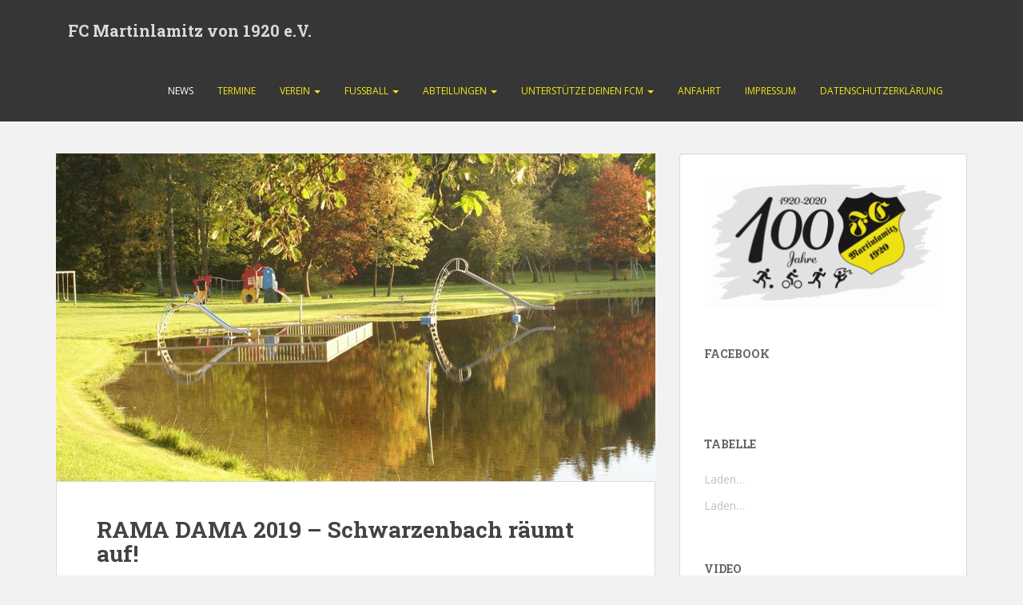

--- FILE ---
content_type: text/html; charset=UTF-8
request_url: http://www.fc-martinlamitz.de/page/47/
body_size: 10854
content:
<!doctype html>
<!--[if !IE]>
<html class="no-js non-ie" lang="de"> <![endif]-->
<!--[if IE 7 ]>
<html class="no-js ie7" lang="de"> <![endif]-->
<!--[if IE 8 ]>
<html class="no-js ie8" lang="de"> <![endif]-->
<!--[if IE 9 ]>
<html class="no-js ie9" lang="de"> <![endif]-->
<!--[if gt IE 9]><!-->
<html class="no-js" lang="de"> <!--<![endif]-->
<head>
<meta charset="UTF-8">
<meta name="viewport" content="width=device-width, initial-scale=1">
<meta name="theme-color" content="">
<link rel="profile" href="http://gmpg.org/xfn/11">

<title>FC Martinlamitz von 1920 e.V. &#8211; Seite 47 &#8211; Seit 1920 immer am Ball!</title>
<meta name='robots' content='max-image-preview:large' />
<link rel='dns-prefetch' href='//www.fc-martinlamitz.de' />
<link rel='dns-prefetch' href='//fonts.googleapis.com' />
<link rel="alternate" type="application/rss+xml" title="FC Martinlamitz von 1920 e.V. &raquo; Feed" href="http://www.fc-martinlamitz.de/feed/" />
<link rel="alternate" type="application/rss+xml" title="FC Martinlamitz von 1920 e.V. &raquo; Kommentar-Feed" href="http://www.fc-martinlamitz.de/comments/feed/" />
<script type="text/javascript">
/* <![CDATA[ */
window._wpemojiSettings = {"baseUrl":"https:\/\/s.w.org\/images\/core\/emoji\/15.0.3\/72x72\/","ext":".png","svgUrl":"https:\/\/s.w.org\/images\/core\/emoji\/15.0.3\/svg\/","svgExt":".svg","source":{"concatemoji":"http:\/\/www.fc-martinlamitz.de\/wp-includes\/js\/wp-emoji-release.min.js?ver=6.5.7"}};
/*! This file is auto-generated */
!function(i,n){var o,s,e;function c(e){try{var t={supportTests:e,timestamp:(new Date).valueOf()};sessionStorage.setItem(o,JSON.stringify(t))}catch(e){}}function p(e,t,n){e.clearRect(0,0,e.canvas.width,e.canvas.height),e.fillText(t,0,0);var t=new Uint32Array(e.getImageData(0,0,e.canvas.width,e.canvas.height).data),r=(e.clearRect(0,0,e.canvas.width,e.canvas.height),e.fillText(n,0,0),new Uint32Array(e.getImageData(0,0,e.canvas.width,e.canvas.height).data));return t.every(function(e,t){return e===r[t]})}function u(e,t,n){switch(t){case"flag":return n(e,"\ud83c\udff3\ufe0f\u200d\u26a7\ufe0f","\ud83c\udff3\ufe0f\u200b\u26a7\ufe0f")?!1:!n(e,"\ud83c\uddfa\ud83c\uddf3","\ud83c\uddfa\u200b\ud83c\uddf3")&&!n(e,"\ud83c\udff4\udb40\udc67\udb40\udc62\udb40\udc65\udb40\udc6e\udb40\udc67\udb40\udc7f","\ud83c\udff4\u200b\udb40\udc67\u200b\udb40\udc62\u200b\udb40\udc65\u200b\udb40\udc6e\u200b\udb40\udc67\u200b\udb40\udc7f");case"emoji":return!n(e,"\ud83d\udc26\u200d\u2b1b","\ud83d\udc26\u200b\u2b1b")}return!1}function f(e,t,n){var r="undefined"!=typeof WorkerGlobalScope&&self instanceof WorkerGlobalScope?new OffscreenCanvas(300,150):i.createElement("canvas"),a=r.getContext("2d",{willReadFrequently:!0}),o=(a.textBaseline="top",a.font="600 32px Arial",{});return e.forEach(function(e){o[e]=t(a,e,n)}),o}function t(e){var t=i.createElement("script");t.src=e,t.defer=!0,i.head.appendChild(t)}"undefined"!=typeof Promise&&(o="wpEmojiSettingsSupports",s=["flag","emoji"],n.supports={everything:!0,everythingExceptFlag:!0},e=new Promise(function(e){i.addEventListener("DOMContentLoaded",e,{once:!0})}),new Promise(function(t){var n=function(){try{var e=JSON.parse(sessionStorage.getItem(o));if("object"==typeof e&&"number"==typeof e.timestamp&&(new Date).valueOf()<e.timestamp+604800&&"object"==typeof e.supportTests)return e.supportTests}catch(e){}return null}();if(!n){if("undefined"!=typeof Worker&&"undefined"!=typeof OffscreenCanvas&&"undefined"!=typeof URL&&URL.createObjectURL&&"undefined"!=typeof Blob)try{var e="postMessage("+f.toString()+"("+[JSON.stringify(s),u.toString(),p.toString()].join(",")+"));",r=new Blob([e],{type:"text/javascript"}),a=new Worker(URL.createObjectURL(r),{name:"wpTestEmojiSupports"});return void(a.onmessage=function(e){c(n=e.data),a.terminate(),t(n)})}catch(e){}c(n=f(s,u,p))}t(n)}).then(function(e){for(var t in e)n.supports[t]=e[t],n.supports.everything=n.supports.everything&&n.supports[t],"flag"!==t&&(n.supports.everythingExceptFlag=n.supports.everythingExceptFlag&&n.supports[t]);n.supports.everythingExceptFlag=n.supports.everythingExceptFlag&&!n.supports.flag,n.DOMReady=!1,n.readyCallback=function(){n.DOMReady=!0}}).then(function(){return e}).then(function(){var e;n.supports.everything||(n.readyCallback(),(e=n.source||{}).concatemoji?t(e.concatemoji):e.wpemoji&&e.twemoji&&(t(e.twemoji),t(e.wpemoji)))}))}((window,document),window._wpemojiSettings);
/* ]]> */
</script>
<style id='wp-emoji-styles-inline-css' type='text/css'>

	img.wp-smiley, img.emoji {
		display: inline !important;
		border: none !important;
		box-shadow: none !important;
		height: 1em !important;
		width: 1em !important;
		margin: 0 0.07em !important;
		vertical-align: -0.1em !important;
		background: none !important;
		padding: 0 !important;
	}
</style>
<link rel='stylesheet' id='wp-block-library-css' href='http://www.fc-martinlamitz.de/wp-includes/css/dist/block-library/style.min.css?ver=6.5.7' type='text/css' media='all' />
<style id='classic-theme-styles-inline-css' type='text/css'>
/*! This file is auto-generated */
.wp-block-button__link{color:#fff;background-color:#32373c;border-radius:9999px;box-shadow:none;text-decoration:none;padding:calc(.667em + 2px) calc(1.333em + 2px);font-size:1.125em}.wp-block-file__button{background:#32373c;color:#fff;text-decoration:none}
</style>
<style id='global-styles-inline-css' type='text/css'>
body{--wp--preset--color--black: #000000;--wp--preset--color--cyan-bluish-gray: #abb8c3;--wp--preset--color--white: #ffffff;--wp--preset--color--pale-pink: #f78da7;--wp--preset--color--vivid-red: #cf2e2e;--wp--preset--color--luminous-vivid-orange: #ff6900;--wp--preset--color--luminous-vivid-amber: #fcb900;--wp--preset--color--light-green-cyan: #7bdcb5;--wp--preset--color--vivid-green-cyan: #00d084;--wp--preset--color--pale-cyan-blue: #8ed1fc;--wp--preset--color--vivid-cyan-blue: #0693e3;--wp--preset--color--vivid-purple: #9b51e0;--wp--preset--gradient--vivid-cyan-blue-to-vivid-purple: linear-gradient(135deg,rgba(6,147,227,1) 0%,rgb(155,81,224) 100%);--wp--preset--gradient--light-green-cyan-to-vivid-green-cyan: linear-gradient(135deg,rgb(122,220,180) 0%,rgb(0,208,130) 100%);--wp--preset--gradient--luminous-vivid-amber-to-luminous-vivid-orange: linear-gradient(135deg,rgba(252,185,0,1) 0%,rgba(255,105,0,1) 100%);--wp--preset--gradient--luminous-vivid-orange-to-vivid-red: linear-gradient(135deg,rgba(255,105,0,1) 0%,rgb(207,46,46) 100%);--wp--preset--gradient--very-light-gray-to-cyan-bluish-gray: linear-gradient(135deg,rgb(238,238,238) 0%,rgb(169,184,195) 100%);--wp--preset--gradient--cool-to-warm-spectrum: linear-gradient(135deg,rgb(74,234,220) 0%,rgb(151,120,209) 20%,rgb(207,42,186) 40%,rgb(238,44,130) 60%,rgb(251,105,98) 80%,rgb(254,248,76) 100%);--wp--preset--gradient--blush-light-purple: linear-gradient(135deg,rgb(255,206,236) 0%,rgb(152,150,240) 100%);--wp--preset--gradient--blush-bordeaux: linear-gradient(135deg,rgb(254,205,165) 0%,rgb(254,45,45) 50%,rgb(107,0,62) 100%);--wp--preset--gradient--luminous-dusk: linear-gradient(135deg,rgb(255,203,112) 0%,rgb(199,81,192) 50%,rgb(65,88,208) 100%);--wp--preset--gradient--pale-ocean: linear-gradient(135deg,rgb(255,245,203) 0%,rgb(182,227,212) 50%,rgb(51,167,181) 100%);--wp--preset--gradient--electric-grass: linear-gradient(135deg,rgb(202,248,128) 0%,rgb(113,206,126) 100%);--wp--preset--gradient--midnight: linear-gradient(135deg,rgb(2,3,129) 0%,rgb(40,116,252) 100%);--wp--preset--font-size--small: 13px;--wp--preset--font-size--medium: 20px;--wp--preset--font-size--large: 36px;--wp--preset--font-size--x-large: 42px;--wp--preset--spacing--20: 0.44rem;--wp--preset--spacing--30: 0.67rem;--wp--preset--spacing--40: 1rem;--wp--preset--spacing--50: 1.5rem;--wp--preset--spacing--60: 2.25rem;--wp--preset--spacing--70: 3.38rem;--wp--preset--spacing--80: 5.06rem;--wp--preset--shadow--natural: 6px 6px 9px rgba(0, 0, 0, 0.2);--wp--preset--shadow--deep: 12px 12px 50px rgba(0, 0, 0, 0.4);--wp--preset--shadow--sharp: 6px 6px 0px rgba(0, 0, 0, 0.2);--wp--preset--shadow--outlined: 6px 6px 0px -3px rgba(255, 255, 255, 1), 6px 6px rgba(0, 0, 0, 1);--wp--preset--shadow--crisp: 6px 6px 0px rgba(0, 0, 0, 1);}:where(.is-layout-flex){gap: 0.5em;}:where(.is-layout-grid){gap: 0.5em;}body .is-layout-flex{display: flex;}body .is-layout-flex{flex-wrap: wrap;align-items: center;}body .is-layout-flex > *{margin: 0;}body .is-layout-grid{display: grid;}body .is-layout-grid > *{margin: 0;}:where(.wp-block-columns.is-layout-flex){gap: 2em;}:where(.wp-block-columns.is-layout-grid){gap: 2em;}:where(.wp-block-post-template.is-layout-flex){gap: 1.25em;}:where(.wp-block-post-template.is-layout-grid){gap: 1.25em;}.has-black-color{color: var(--wp--preset--color--black) !important;}.has-cyan-bluish-gray-color{color: var(--wp--preset--color--cyan-bluish-gray) !important;}.has-white-color{color: var(--wp--preset--color--white) !important;}.has-pale-pink-color{color: var(--wp--preset--color--pale-pink) !important;}.has-vivid-red-color{color: var(--wp--preset--color--vivid-red) !important;}.has-luminous-vivid-orange-color{color: var(--wp--preset--color--luminous-vivid-orange) !important;}.has-luminous-vivid-amber-color{color: var(--wp--preset--color--luminous-vivid-amber) !important;}.has-light-green-cyan-color{color: var(--wp--preset--color--light-green-cyan) !important;}.has-vivid-green-cyan-color{color: var(--wp--preset--color--vivid-green-cyan) !important;}.has-pale-cyan-blue-color{color: var(--wp--preset--color--pale-cyan-blue) !important;}.has-vivid-cyan-blue-color{color: var(--wp--preset--color--vivid-cyan-blue) !important;}.has-vivid-purple-color{color: var(--wp--preset--color--vivid-purple) !important;}.has-black-background-color{background-color: var(--wp--preset--color--black) !important;}.has-cyan-bluish-gray-background-color{background-color: var(--wp--preset--color--cyan-bluish-gray) !important;}.has-white-background-color{background-color: var(--wp--preset--color--white) !important;}.has-pale-pink-background-color{background-color: var(--wp--preset--color--pale-pink) !important;}.has-vivid-red-background-color{background-color: var(--wp--preset--color--vivid-red) !important;}.has-luminous-vivid-orange-background-color{background-color: var(--wp--preset--color--luminous-vivid-orange) !important;}.has-luminous-vivid-amber-background-color{background-color: var(--wp--preset--color--luminous-vivid-amber) !important;}.has-light-green-cyan-background-color{background-color: var(--wp--preset--color--light-green-cyan) !important;}.has-vivid-green-cyan-background-color{background-color: var(--wp--preset--color--vivid-green-cyan) !important;}.has-pale-cyan-blue-background-color{background-color: var(--wp--preset--color--pale-cyan-blue) !important;}.has-vivid-cyan-blue-background-color{background-color: var(--wp--preset--color--vivid-cyan-blue) !important;}.has-vivid-purple-background-color{background-color: var(--wp--preset--color--vivid-purple) !important;}.has-black-border-color{border-color: var(--wp--preset--color--black) !important;}.has-cyan-bluish-gray-border-color{border-color: var(--wp--preset--color--cyan-bluish-gray) !important;}.has-white-border-color{border-color: var(--wp--preset--color--white) !important;}.has-pale-pink-border-color{border-color: var(--wp--preset--color--pale-pink) !important;}.has-vivid-red-border-color{border-color: var(--wp--preset--color--vivid-red) !important;}.has-luminous-vivid-orange-border-color{border-color: var(--wp--preset--color--luminous-vivid-orange) !important;}.has-luminous-vivid-amber-border-color{border-color: var(--wp--preset--color--luminous-vivid-amber) !important;}.has-light-green-cyan-border-color{border-color: var(--wp--preset--color--light-green-cyan) !important;}.has-vivid-green-cyan-border-color{border-color: var(--wp--preset--color--vivid-green-cyan) !important;}.has-pale-cyan-blue-border-color{border-color: var(--wp--preset--color--pale-cyan-blue) !important;}.has-vivid-cyan-blue-border-color{border-color: var(--wp--preset--color--vivid-cyan-blue) !important;}.has-vivid-purple-border-color{border-color: var(--wp--preset--color--vivid-purple) !important;}.has-vivid-cyan-blue-to-vivid-purple-gradient-background{background: var(--wp--preset--gradient--vivid-cyan-blue-to-vivid-purple) !important;}.has-light-green-cyan-to-vivid-green-cyan-gradient-background{background: var(--wp--preset--gradient--light-green-cyan-to-vivid-green-cyan) !important;}.has-luminous-vivid-amber-to-luminous-vivid-orange-gradient-background{background: var(--wp--preset--gradient--luminous-vivid-amber-to-luminous-vivid-orange) !important;}.has-luminous-vivid-orange-to-vivid-red-gradient-background{background: var(--wp--preset--gradient--luminous-vivid-orange-to-vivid-red) !important;}.has-very-light-gray-to-cyan-bluish-gray-gradient-background{background: var(--wp--preset--gradient--very-light-gray-to-cyan-bluish-gray) !important;}.has-cool-to-warm-spectrum-gradient-background{background: var(--wp--preset--gradient--cool-to-warm-spectrum) !important;}.has-blush-light-purple-gradient-background{background: var(--wp--preset--gradient--blush-light-purple) !important;}.has-blush-bordeaux-gradient-background{background: var(--wp--preset--gradient--blush-bordeaux) !important;}.has-luminous-dusk-gradient-background{background: var(--wp--preset--gradient--luminous-dusk) !important;}.has-pale-ocean-gradient-background{background: var(--wp--preset--gradient--pale-ocean) !important;}.has-electric-grass-gradient-background{background: var(--wp--preset--gradient--electric-grass) !important;}.has-midnight-gradient-background{background: var(--wp--preset--gradient--midnight) !important;}.has-small-font-size{font-size: var(--wp--preset--font-size--small) !important;}.has-medium-font-size{font-size: var(--wp--preset--font-size--medium) !important;}.has-large-font-size{font-size: var(--wp--preset--font-size--large) !important;}.has-x-large-font-size{font-size: var(--wp--preset--font-size--x-large) !important;}
.wp-block-navigation a:where(:not(.wp-element-button)){color: inherit;}
:where(.wp-block-post-template.is-layout-flex){gap: 1.25em;}:where(.wp-block-post-template.is-layout-grid){gap: 1.25em;}
:where(.wp-block-columns.is-layout-flex){gap: 2em;}:where(.wp-block-columns.is-layout-grid){gap: 2em;}
.wp-block-pullquote{font-size: 1.5em;line-height: 1.6;}
</style>
<link rel='stylesheet' id='sparkling-bootstrap-css' href='http://www.fc-martinlamitz.de/wp-content/themes/sparkling/inc/css/bootstrap.min.css?ver=6.5.7' type='text/css' media='all' />
<link rel='stylesheet' id='sparkling-icons-css' href='http://www.fc-martinlamitz.de/wp-content/themes/sparkling/inc/css/font-awesome.min.css?ver=6.5.7' type='text/css' media='all' />
<link rel='stylesheet' id='sparkling-fonts-css' href='//fonts.googleapis.com/css?family=Open+Sans%3A400italic%2C400%2C600%2C700%7CRoboto+Slab%3A400%2C300%2C700&#038;ver=6.5.7' type='text/css' media='all' />
<link rel='stylesheet' id='sparkling-style-css' href='http://www.fc-martinlamitz.de/wp-content/themes/sparkling/style.css?ver=6.5.7' type='text/css' media='all' />
<script type="text/javascript" src="http://www.fc-martinlamitz.de/wp-includes/js/jquery/jquery.min.js?ver=3.7.1" id="jquery-core-js"></script>
<script type="text/javascript" src="http://www.fc-martinlamitz.de/wp-includes/js/jquery/jquery-migrate.min.js?ver=3.4.1" id="jquery-migrate-js"></script>
<script type="text/javascript" src="http://www.fc-martinlamitz.de/wp-content/themes/sparkling/inc/js/modernizr.min.js?ver=6.5.7" id="sparkling-modernizr-js"></script>
<script type="text/javascript" src="http://www.fc-martinlamitz.de/wp-content/themes/sparkling/inc/js/bootstrap.min.js?ver=6.5.7" id="sparkling-bootstrapjs-js"></script>
<script type="text/javascript" src="http://www.fc-martinlamitz.de/wp-content/themes/sparkling/inc/js/functions.min.js?ver=6.5.7" id="sparkling-functions-js"></script>
<link rel="https://api.w.org/" href="http://www.fc-martinlamitz.de/wp-json/" /><link rel="EditURI" type="application/rsd+xml" title="RSD" href="http://www.fc-martinlamitz.de/xmlrpc.php?rsd" />
<meta name="generator" content="WordPress 6.5.7" />
<style type="text/css">a, #infinite-handle span, #secondary .widget .post-content a {color:#000000}a:hover, a:active, #secondary .widget .post-content a:hover,
        .woocommerce nav.woocommerce-pagination ul li a:focus, .woocommerce nav.woocommerce-pagination ul li a:hover,
        .woocommerce nav.woocommerce-pagination ul li span.current  {color: #f7e600;}.btn-default, .label-default, .flex-caption h2, .btn.btn-default.read-more,button,
              .navigation .wp-pagenavi-pagination span.current,.navigation .wp-pagenavi-pagination a:hover,
              .woocommerce a.button, .woocommerce button.button,
              .woocommerce input.button, .woocommerce #respond input#submit.alt,
              .woocommerce a.button, .woocommerce button.button,
              .woocommerce a.button.alt, .woocommerce button.button.alt, .woocommerce input.button.alt { background-color: #000000; border-color: #000000;}.site-main [class*="navigation"] a, .more-link, .pagination>li>a, .pagination>li>span { color: #000000}.btn-default:hover, .label-default[href]:hover, .tagcloud a:hover,button, .main-content [class*="navigation"] a:hover,.label-default[href]:focus, #infinite-handle span:hover,.btn.btn-default.read-more:hover, .btn-default:hover, .scroll-to-top:hover, .btn-default:focus, .btn-default:active, .btn-default.active, .site-main [class*="navigation"] a:hover, .more-link:hover, #image-navigation .nav-previous a:hover, #image-navigation .nav-next a:hover, .cfa-button:hover,.woocommerce a.button:hover, .woocommerce button.button:hover, .woocommerce input.button:hover, .woocommerce #respond input#submit.alt:hover, .woocommerce a.button:hover, .woocommerce button.button:hover, .woocommerce input.button:hover,.woocommerce a.button.alt:hover, .woocommerce button.button.alt:hover, .woocommerce input.button.alt:hover{ background-color: #fce300; border-color: #fce300; }.pagination>li>a:focus, .pagination>li>a:hover, .pagination>li>span:focus, .pagination>li>span:hover {color: #fce300;}h1, h2, h3, h4, h5, h6, .h1, .h2, .h3, .h4, .h5, .h6, .entry-title {color: #f7e600;}.navbar-default .navbar-nav > li > a, .navbar-default .navbar-nav > .open > a, .navbar-default .navbar-nav > .open > a:hover, .navbar-default .navbar-nav > .open > a:focus, .navbar-default .navbar-nav > .active > a, .navbar-default .navbar-nav > .active > a:hover, .navbar-default .navbar-nav > .active > a:focus { color: #f0e619;}.navbar-default .navbar-nav > li > a:hover, .navbar-default .navbar-nav > .active > a, .navbar-default .navbar-nav > .active > a:hover, .navbar-default .navbar-nav > .active > a:focus, .navbar-default .navbar-nav > li > a:hover, .navbar-default .navbar-nav > li > a:focus, .navbar-default .navbar-nav > .open > a, .navbar-default .navbar-nav > .open > a:hover, .navbar-default .navbar-nav > .open > a:focus {color: #ffffff;}@media (max-width: 767px) {.navbar-default .navbar-nav .open .dropdown-menu>.active>a, .navbar-default .navbar-nav .open .dropdown-menu>.active>a:focus, .navbar-default .navbar-nav .open .dropdown-menu>.active>a:hover {background: #363636; color:#f0e619;} }.dropdown-menu {background-color: #363636;}.navbar-default .navbar-nav .open .dropdown-menu > li > a, .dropdown-menu > li > a { color: #ffffff;}.dropdown-menu > li > a:hover, .dropdown-menu > li > a:focus, .navbar-default .navbar-nav .open .dropdown-menu > li > a:hover, .navbar-default .navbar-nav .open .dropdown-menu > li > a:focus, .dropdown-menu > .active > a, .dropdown-menu > .active > a:hover, .dropdown-menu > .active > a:focus, .navbar-default .navbar-nav .open .dropdown-menu > li.active > a {background-color: #363636; color:#f0e619;}.navbar-default .navbar-nav .current-menu-ancestor a.dropdown-toggle { color: #f0e619;}.site-info a, #footer-area a {color: #eeee22;}.entry-content {font-family: Helvetica Neue,Helvetica,Arial,sans-serif; font-size:; font-weight: ; color:;}</style><link rel="icon" href="http://www.fc-martinlamitz.de/wp-content/uploads/2020/10/icon100-60x60.jpg" sizes="32x32" />
<link rel="icon" href="http://www.fc-martinlamitz.de/wp-content/uploads/2020/10/icon100-300x300.jpg" sizes="192x192" />
<link rel="apple-touch-icon" href="http://www.fc-martinlamitz.de/wp-content/uploads/2020/10/icon100-300x300.jpg" />
<meta name="msapplication-TileImage" content="http://www.fc-martinlamitz.de/wp-content/uploads/2020/10/icon100-300x300.jpg" />

</head>

<body class="home blog paged paged-47 group-blog">
<a class="sr-only sr-only-focusable" href="#content">Skip to main content</a>
<div id="page" class="hfeed site">

	<header id="masthead" class="site-header" role="banner">
		<nav class="navbar navbar-default " role="navigation">
			<div class="container">
				<div class="row">
					<div class="site-navigation-inner col-sm-12">
						<div class="navbar-header">
							<button type="button" class="btn navbar-toggle" data-toggle="collapse" data-target=".navbar-ex1-collapse">
								<span class="sr-only">Toggle navigation</span>
								<span class="icon-bar"></span>
								<span class="icon-bar"></span>
								<span class="icon-bar"></span>
							</button>

							
							
							<div id="logo">
								<h1 class="site-name">									<a class="navbar-brand" href="http://www.fc-martinlamitz.de/" title="FC Martinlamitz von 1920 e.V." rel="home">FC Martinlamitz von 1920 e.V.</a>
								</h1>							</div><!-- end of #logo -->

							
						</div>
						<div class="collapse navbar-collapse navbar-ex1-collapse"><ul id="menu-navigation" class="nav navbar-nav"><li id="menu-item-81" class="menu-item menu-item-type-custom menu-item-object-custom current-menu-item menu-item-home menu-item-81 active"><a title="News" href="http://www.fc-martinlamitz.de">News</a></li>
<li id="menu-item-563" class="menu-item menu-item-type-post_type menu-item-object-page menu-item-563"><a title="Termine" href="http://www.fc-martinlamitz.de/geplante-termine-2022/">Termine</a></li>
<li id="menu-item-26" class="menu-item menu-item-type-custom menu-item-object-custom menu-item-has-children menu-item-26 dropdown"><a title="Verein" href="#" data-toggle="dropdown" class="dropdown-toggle">Verein <span class="caret"></span></a>
<ul role="menu" class=" dropdown-menu">
	<li id="menu-item-37" class="menu-item menu-item-type-post_type menu-item-object-page menu-item-37"><a title="Vorstand" href="http://www.fc-martinlamitz.de/vorstand/">Vorstand</a></li>
	<li id="menu-item-36" class="menu-item menu-item-type-post_type menu-item-object-page menu-item-36"><a title="Clubheim" href="http://www.fc-martinlamitz.de/clubheim/">Clubheim</a></li>
	<li id="menu-item-51" class="menu-item menu-item-type-post_type menu-item-object-page menu-item-51"><a title="Historie" href="http://www.fc-martinlamitz.de/historie/">Historie</a></li>
	<li id="menu-item-748" class="menu-item menu-item-type-post_type menu-item-object-page menu-item-748"><a title="FAN-Artikel" href="http://www.fc-martinlamitz.de/jugend/">FAN-Artikel</a></li>
</ul>
</li>
<li id="menu-item-22" class="menu-item menu-item-type-custom menu-item-object-custom menu-item-has-children menu-item-22 dropdown"><a title="Fussball" href="#" data-toggle="dropdown" class="dropdown-toggle">Fussball <span class="caret"></span></a>
<ul role="menu" class=" dropdown-menu">
	<li id="menu-item-13" class="menu-item menu-item-type-post_type menu-item-object-page menu-item-13"><a title="1. Mannschaft" href="http://www.fc-martinlamitz.de/1-mannschaft/">1. Mannschaft</a></li>
	<li id="menu-item-609" class="menu-item menu-item-type-post_type menu-item-object-page menu-item-609"><a title="2. Mannschaft (SG1/Saalestadt II-FC M II)" href="http://www.fc-martinlamitz.de/2-mannschaft/">2. Mannschaft (SG1/Saalestadt II-FC M II)</a></li>
	<li id="menu-item-100" class="menu-item menu-item-type-post_type menu-item-object-page menu-item-100"><a title="Alte Herren" href="http://www.fc-martinlamitz.de/alte-herren/">Alte Herren</a></li>
	<li id="menu-item-632" class="menu-item menu-item-type-post_type menu-item-object-page menu-item-632"><a title="JSG Hofer Land / SG Hochfranken" href="http://www.fc-martinlamitz.de/jsg-hofer-land/">JSG Hofer Land / SG Hochfranken</a></li>
	<li id="menu-item-644" class="menu-item menu-item-type-post_type menu-item-object-page menu-item-644"><a title="SG Saalestadt" href="http://www.fc-martinlamitz.de/sg-saalestadt/">SG Saalestadt</a></li>
</ul>
</li>
<li id="menu-item-440" class="menu-item menu-item-type-custom menu-item-object-custom menu-item-has-children menu-item-440 dropdown"><a title="Abteilungen" href="#" data-toggle="dropdown" class="dropdown-toggle">Abteilungen <span class="caret"></span></a>
<ul role="menu" class=" dropdown-menu">
	<li id="menu-item-25" class="menu-item menu-item-type-post_type menu-item-object-page menu-item-25"><a title="Damen-Fitness-Gruppe" href="http://www.fc-martinlamitz.de/gymnastik/">Damen-Fitness-Gruppe</a></li>
	<li id="menu-item-444" class="menu-item menu-item-type-post_type menu-item-object-page menu-item-444"><a title="Nordic Walking" href="http://www.fc-martinlamitz.de/nordic-walking/">Nordic Walking</a></li>
	<li id="menu-item-447" class="menu-item menu-item-type-post_type menu-item-object-page menu-item-447"><a title="Mountainbiking" href="http://www.fc-martinlamitz.de/mountainbiking-trekking/">Mountainbiking</a></li>
	<li id="menu-item-1027" class="menu-item menu-item-type-post_type menu-item-object-page menu-item-1027"><a title="Indoor Cycling" href="http://www.fc-martinlamitz.de/indoor-cycling/">Indoor Cycling</a></li>
	<li id="menu-item-767" class="menu-item menu-item-type-post_type menu-item-object-page menu-item-767"><a title="Funktionelles Training" href="http://www.fc-martinlamitz.de/beitragsseite/">Funktionelles Training</a></li>
	<li id="menu-item-441" class="menu-item menu-item-type-post_type menu-item-object-page menu-item-441"><a title="Laufgruppe" href="http://www.fc-martinlamitz.de/laufgruppe/">Laufgruppe</a></li>
</ul>
</li>
<li id="menu-item-656" class="menu-item menu-item-type-custom menu-item-object-custom menu-item-has-children menu-item-656 dropdown"><a title="Unterstütze deinen FCM" href="#" data-toggle="dropdown" class="dropdown-toggle">Unterstütze deinen FCM <span class="caret"></span></a>
<ul role="menu" class=" dropdown-menu">
	<li id="menu-item-221" class="menu-item menu-item-type-post_type menu-item-object-page menu-item-221"><a title="Mitgliedschaft" href="http://www.fc-martinlamitz.de/mitgliedschaft/">Mitgliedschaft</a></li>
	<li id="menu-item-210" class="menu-item menu-item-type-post_type menu-item-object-page menu-item-210"><a title="Platzpatenschaften" href="http://www.fc-martinlamitz.de/platzpatenschaften/">Platzpatenschaften</a></li>
	<li id="menu-item-52" class="menu-item menu-item-type-post_type menu-item-object-page menu-item-52"><a title="Sponsoren" href="http://www.fc-martinlamitz.de/sponsoren/">Sponsoren</a></li>
	<li id="menu-item-1037" class="menu-item menu-item-type-post_type menu-item-object-page menu-item-1037"><a title="Bandenwerbung" href="http://www.fc-martinlamitz.de/bandenwerbung/">Bandenwerbung</a></li>
	<li id="menu-item-425" class="menu-item menu-item-type-custom menu-item-object-custom menu-item-425"><a title="Über Online Einkäufe mit Cashback" href="https://vereinssponsoringfcm.rewardo.de/?loginKey=RGFXeiMy0WpzYyXxiJxZRxmfSLtTEcza#home&#038;dialog=welcome">Über Online Einkäufe mit Cashback</a></li>
</ul>
</li>
<li id="menu-item-106" class="menu-item menu-item-type-post_type menu-item-object-page menu-item-106"><a title="Anfahrt" href="http://www.fc-martinlamitz.de/anfahrt/">Anfahrt</a></li>
<li id="menu-item-6" class="menu-item menu-item-type-post_type menu-item-object-page menu-item-6"><a title="Impressum" href="http://www.fc-martinlamitz.de/impressum/">Impressum</a></li>
<li id="menu-item-547" class="menu-item menu-item-type-post_type menu-item-object-page menu-item-547"><a title="Datenschutzerklärung" href="http://www.fc-martinlamitz.de/datenschutzerklaerung/">Datenschutzerklärung</a></li>
</ul></div>					</div>
				</div>
			</div>
		</nav><!-- .site-navigation -->
	</header><!-- #masthead -->

	<div id="content" class="site-content">

		<div class="top-section">
								</div>

		<div class="container main-content-area">
            			<div class="row side-pull-left">
				<div class="main-content-inner col-sm-12 col-md-8">

	<div id="primary" class="content-area">
		<main id="main" class="site-main" role="main">

		
<article id="post-430" class="post-430 post type-post status-publish format-standard has-post-thumbnail hentry category-allgemein category-veranstaltung">
	<div class="blog-item-wrap">
				<a href="http://www.fc-martinlamitz.de/2019/04/04/rama-dama-2019-schwarzenbach-raeumt-auf/" title="RAMA DAMA 2019 &#8211; Schwarzenbach räumt auf!" >
			 	<img width="750" height="410" src="http://www.fc-martinlamitz.de/wp-content/uploads/2018/04/schiedateich-750x410.png" class="single-featured wp-post-image" alt="Schiedateich" decoding="async" fetchpriority="high" srcset="http://www.fc-martinlamitz.de/wp-content/uploads/2018/04/schiedateich-750x410.png 750w, http://www.fc-martinlamitz.de/wp-content/uploads/2018/04/schiedateich-300x165.png 300w" sizes="(max-width: 750px) 100vw, 750px" />			</a>
		<div class="post-inner-content">
			<header class="entry-header page-header">

				<h2 class="entry-title"><a href="http://www.fc-martinlamitz.de/2019/04/04/rama-dama-2019-schwarzenbach-raeumt-auf/" rel="bookmark">RAMA DAMA 2019 &#8211; Schwarzenbach räumt auf!</a></h2>

								<div class="entry-meta">
					<span class="posted-on"><i class="fa fa-calendar"></i> <a href="http://www.fc-martinlamitz.de/2019/04/04/rama-dama-2019-schwarzenbach-raeumt-auf/" rel="bookmark"><time class="entry-date published" datetime="2019-04-04T11:01:54+02:00">4. April 2019</time></a></span><span class="byline"> <i class="fa fa-user"></i> <span class="author vcard"><a class="url fn n" href="http://www.fc-martinlamitz.de/author/holger-winter/">Holger Winter</a></span></span>				<span class="comments-link"><i class="fa fa-comment-o"></i><a href="http://www.fc-martinlamitz.de/2019/04/04/rama-dama-2019-schwarzenbach-raeumt-auf/#respond">Schreibe einen Kommentar</a></span>
				
				
				</div><!-- .entry-meta -->
							</header><!-- .entry-header -->

						<div class="entry-content">

				<p>Schwarzenbach räumt auf und der FC Martinlamitz macht mit! Wir nehmen uns wieder den Schiedateich vor, räumen dort den Müll zusammen und dann geht es ab zum Rathaus zur wohlverdienten Brotzeit! Wann: Samstag, 06.04.2018 um 9.00 Uhr Wo: Parkplatz Schiedateich Wer: Jeder! Auch die Kleinen, ausgerüstet mit Handschuhen und nicht der allerbesten Kleidung! Sollten Fragen [&hellip;]</p>
					<p><a class="btn btn-default read-more" href="http://www.fc-martinlamitz.de/2019/04/04/rama-dama-2019-schwarzenbach-raeumt-auf/" title="RAMA DAMA 2019 &#8211; Schwarzenbach räumt auf!">weiterlesen</a></p>
				
							</div><!-- .entry-content -->
					</div>
	</div>
</article><!-- #post-## -->

<article id="post-423" class="post-423 post type-post status-publish format-standard has-post-thumbnail hentry category-allgemein category-veranstaltung">
	<div class="blog-item-wrap">
				<a href="http://www.fc-martinlamitz.de/2019/02/27/jahreshauptversammlung-2019/" title="Jahreshauptversammlung 2019" >
			 	<img width="750" height="410" src="http://www.fc-martinlamitz.de/wp-content/uploads/2016/04/Clubheim-750x410.jpg" class="single-featured wp-post-image" alt="" decoding="async" srcset="http://www.fc-martinlamitz.de/wp-content/uploads/2016/04/Clubheim-750x410.jpg 750w, http://www.fc-martinlamitz.de/wp-content/uploads/2016/04/Clubheim-300x164.jpg 300w, http://www.fc-martinlamitz.de/wp-content/uploads/2016/04/Clubheim-768x419.jpg 768w, http://www.fc-martinlamitz.de/wp-content/uploads/2016/04/Clubheim-1024x559.jpg 1024w" sizes="(max-width: 750px) 100vw, 750px" />			</a>
		<div class="post-inner-content">
			<header class="entry-header page-header">

				<h2 class="entry-title"><a href="http://www.fc-martinlamitz.de/2019/02/27/jahreshauptversammlung-2019/" rel="bookmark">Jahreshauptversammlung 2019</a></h2>

								<div class="entry-meta">
					<span class="posted-on"><i class="fa fa-calendar"></i> <a href="http://www.fc-martinlamitz.de/2019/02/27/jahreshauptversammlung-2019/" rel="bookmark"><time class="entry-date published" datetime="2019-02-27T20:35:28+01:00">27. Februar 2019</time></a></span><span class="byline"> <i class="fa fa-user"></i> <span class="author vcard"><a class="url fn n" href="http://www.fc-martinlamitz.de/author/holger-winter/">Holger Winter</a></span></span>				<span class="comments-link"><i class="fa fa-comment-o"></i><a href="http://www.fc-martinlamitz.de/2019/02/27/jahreshauptversammlung-2019/#respond">Schreibe einen Kommentar</a></span>
				
				
				</div><!-- .entry-meta -->
							</header><!-- .entry-header -->

						<div class="entry-content">

				<p>Der FC Martinlamitz lädt alle Mitglieder zur Jahreshauptversammlung am Freitag, den 8. März 2019, ins Clubheim ein. Tagesordnung Eröffnung und Begrüßung Jahresbericht der ersten Vorsitzenden Jahresbericht der Abteilungen Kassenbericht Bericht der Kassenprüfer Entlastung der Vorstandschaft Ehrungen Anträge und Verschiedenes Anträge sind bis zum 4. März 2019 schriftlich an die erste Vorsitzende zu richten: Kristina Teschner [&hellip;]</p>
					<p><a class="btn btn-default read-more" href="http://www.fc-martinlamitz.de/2019/02/27/jahreshauptversammlung-2019/" title="Jahreshauptversammlung 2019">weiterlesen</a></p>
				
							</div><!-- .entry-content -->
					</div>
	</div>
</article><!-- #post-## -->

	<nav class="navigation pagination" aria-label="Beiträge">
		<h2 class="screen-reader-text">Beitragsnavigation</h2>
		<div class="nav-links"><a class="prev page-numbers" href="http://www.fc-martinlamitz.de/page/46/"><i class="fa fa-chevron-left"></i> Neuere Beiträge</a>
<a class="page-numbers" href="http://www.fc-martinlamitz.de/">1</a>
<span class="page-numbers dots">&hellip;</span>
<a class="page-numbers" href="http://www.fc-martinlamitz.de/page/46/">46</a>
<span aria-current="page" class="page-numbers current">47</span>
<a class="page-numbers" href="http://www.fc-martinlamitz.de/page/48/">48</a>
<span class="page-numbers dots">&hellip;</span>
<a class="page-numbers" href="http://www.fc-martinlamitz.de/page/71/">71</a>
<a class="next page-numbers" href="http://www.fc-martinlamitz.de/page/48/">Ältere Beiträge <i class="fa fa-chevron-right"></i></a></div>
	</nav>
		</main><!-- #main -->
	</div><!-- #primary -->

</div>
	<div id="secondary" class="widget-area col-sm-12 col-md-4" role="complementary">
		<div class="well">
						<aside id="media_image-3" class="widget widget_media_image"><img width="300" height="163" src="http://www.fc-martinlamitz.de/wp-content/uploads/2020/03/Logo100-300x163.png" class="image wp-image-482  attachment-medium size-medium" alt="" style="max-width: 100%; height: auto;" decoding="async" loading="lazy" srcset="http://www.fc-martinlamitz.de/wp-content/uploads/2020/03/Logo100-300x163.png 300w, http://www.fc-martinlamitz.de/wp-content/uploads/2020/03/Logo100-768x417.png 768w, http://www.fc-martinlamitz.de/wp-content/uploads/2020/03/Logo100-1024x556.png 1024w, http://www.fc-martinlamitz.de/wp-content/uploads/2020/03/Logo100-750x410.png 750w, http://www.fc-martinlamitz.de/wp-content/uploads/2020/03/Logo100.png 1900w" sizes="(max-width: 300px) 100vw, 300px" /></aside><aside id="text-2" class="widget widget_text"><h3 class="widget-title">Facebook</h3>			<div class="textwidget"><div id="fb-root"></div>
<script>(function(d, s, id) {
  var js, fjs = d.getElementsByTagName(s)[0];
  if (d.getElementById(id)) return;
  js = d.createElement(s); js.id = id;
  js.src = "//connect.facebook.net/de_DE/sdk.js#xfbml=1&version=v2.6";
  fjs.parentNode.insertBefore(js, fjs);
}(document, 'script', 'facebook-jssdk'));</script>
<div class="fb-like" data-href="https://www.facebook.com/fc1920martinlamitz/" data-width="280" data-layout="standard" data-action="like" data-show-faces="true" data-share="true"></div></div>
		</aside><aside id="text-4" class="widget widget_text"><h3 class="widget-title">Tabelle</h3>			<div class="textwidget"><p><script type='text/javascript'> 
(function(){ 
	var useSSL = 'https:' == document.location.protocol; 
	var src = (useSSL ? 'https:' : 'http:') + '//widget-prod.bfv.de/widget/widgetresource/widgetjs'; 
	document.write('<scr' + 'ipt src="' + src + '"></scr' + 'ipt>');
})()
</script></p>
<div id="bfv1753906358198">Laden&#8230;</div>
<p><script>
BFVWidget.HTML5.zeigeWettbewerbsTabelle("02TEUCEGKG000004VS5489BUVS7GO5S8-G", "bfv1753906358198", { height: "640",  width: "850" , colorResults: "undefined" , colorNav: "undefined" , colorClubName : "undefined" , backgroundNav: "undefined"});
</script></p>
<div id="bfv1753906167527">Laden&#8230;</div>
<p><script>
BFVWidget.HTML5.zeigeWettbewerbsTabelle("02TEUCPGSG000004VS5489BUVS7GO5S8-G", "bfv1753906167527", { height: "640",  width: "850" , colorResults: "undefined" , colorNav: "undefined" , colorClubName : "undefined" , backgroundNav: "undefined"});
</script></p>
</div>
		</aside><aside id="text-3" class="widget widget_text"><h3 class="widget-title">Video</h3>			<div class="textwidget"><div id="fb-root"></div>
<script>(function(d, s, id) {
  var js, fjs = d.getElementsByTagName(s)[0];
  if (d.getElementById(id)) return;
  js = d.createElement(s); js.id = id;
  js.src = "//connect.facebook.net/de_DE/sdk.js#xfbml=1&version=v2.8";
  fjs.parentNode.insertBefore(js, fjs);
}(document, 'script', 'facebook-jssdk'));</script>
<div class="fb-video" data-href="https://www.facebook.com/fc1920martinlamitz/videos/1215705211811619/" data-width="280" data-show-text="false"><blockquote cite="https://www.facebook.com/fc1920martinlamitz/videos/1215705211811619/" class="fb-xfbml-parse-ignore"><a href="https://www.facebook.com/fc1920martinlamitz/videos/1215705211811619/"></a><p>Herzlich Willkommen beim FC Martinlamitz von 1920 e.V.!
Hier könnt ihr euch einen kleinen Eindruck verschaffen.</p>Posted by <a href="https://www.facebook.com/fc1920martinlamitz/">FC 1920 Martinlamitz</a> on Freitag, 30. Dezember 2016</blockquote></div></div>
		</aside><aside id="search-2" class="widget widget_search"><h3 class="widget-title">Suche</h3>
<form role="search" method="get" class="form-search" action="http://www.fc-martinlamitz.de/">
  <div class="input-group">
  	<label class="screen-reader-text" for="s">Suche nach:</label>
    <input type="text" class="form-control search-query" placeholder="Suche &hellip;" value="" name="s" title="Suche nach:" />
    <span class="input-group-btn">
      <button type="submit" class="btn btn-default" name="submit" id="searchsubmit" value="Suche"><span class="glyphicon glyphicon-search"></span></button>
    </span>
  </div>
</form></aside>		</div>
	</div><!-- #secondary -->
		</div><!-- close .row -->
	</div><!-- close .container -->
</div><!-- close .site-content -->

	<div id="footer-area">
		<div class="container footer-inner">
			<div class="row">
				
				</div>
		</div>

		<footer id="colophon" class="site-footer" role="contentinfo">
			<div class="site-info container">
				<div class="row">
										<nav role="navigation" class="col-md-6">
											</nav>
					<div class="copyright col-md-6">
						© 2018 by FC Martinlamitz von 1920 e.V.						Theme von <a href="http://colorlib.com/" target="_blank">Colorlib</a> Powered by <a href="http://wordpress.org/" target="_blank">WordPress</a>					</div>
				</div>
			</div><!-- .site-info -->
			<div class="scroll-to-top"><i class="fa fa-angle-up"></i></div><!-- .scroll-to-top -->
		</footer><!-- #colophon -->
	</div>
</div><!-- #page -->

  <script type="text/javascript">
    jQuery( document ).ready( function( $ ){
      if ( $( window ).width() >= 767 ){
        $( '.navbar-nav > li.menu-item > a' ).click( function(){
            if( $( this ).attr('target') !== '_blank' ){
                window.location = $( this ).attr( 'href' );
            }else{
                var win = window.open($( this ).attr( 'href' ), '_blank');
                win.focus();
            }
        });
      }
    });
  </script>
<script type="text/javascript" src="http://www.fc-martinlamitz.de/wp-content/themes/sparkling/inc/js/skip-link-focus-fix.js?ver=20140222" id="sparkling-skip-link-focus-fix-js"></script>

</body>
</html>